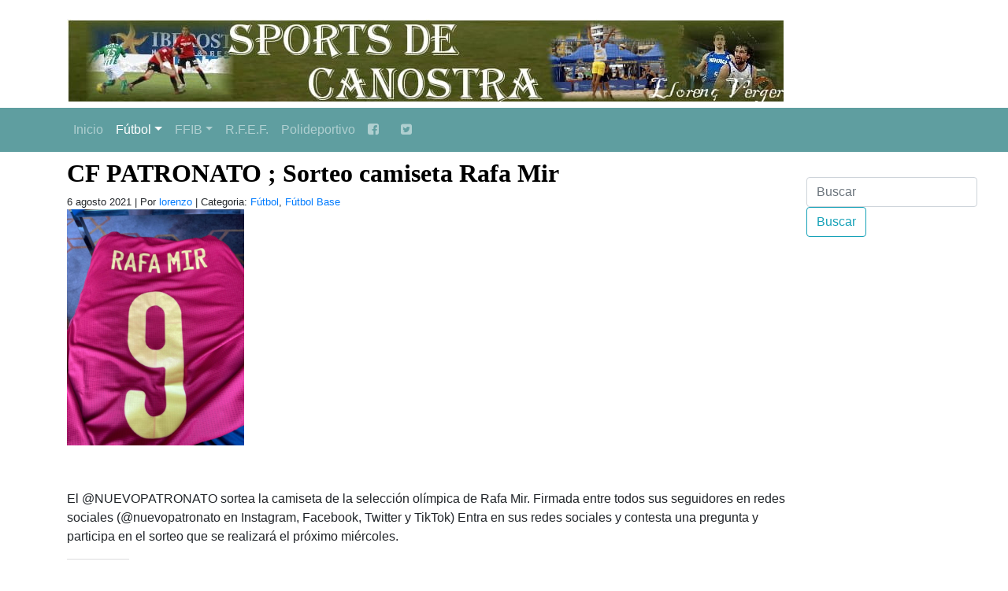

--- FILE ---
content_type: text/html; charset=UTF-8
request_url: https://www.sportsdecanostra.com/2021/08/06/cf-patronato-sorteo-camiseta-rafa-mir/
body_size: 7003
content:
<!DOCTYPE html PUBLIC "-//W3C//DTD XHTML 1.0 Transitional//EN" "http://www.w3.org/TR/xhtml1/DTD/xhtml1-transitional.dtd">
<html xmlns="http://www.w3.org/1999/xhtml" lang="es">
<head profile="http://gmpg.org/xfn/11">

<meta name="viewport" content="width=device-width, initial-scale=1, shrink-to-fit=no">


<meta http-equiv="Content-Type" content="text/html; charset=UTF-8" />

<title>   CF PATRONATO ; Sorteo camiseta Rafa Mir | Fútbol | Sports de ca Nostra | Sports de ca Nostra</title>

<meta name='robots' content='max-image-preview:large' />
<link rel='dns-prefetch' href='//stats.wp.com' />
<link rel='dns-prefetch' href='//maxcdn.bootstrapcdn.com' />
<link rel='dns-prefetch' href='//widgets.wp.com' />
<link rel='dns-prefetch' href='//s0.wp.com' />
<link rel='dns-prefetch' href='//0.gravatar.com' />
<link rel='dns-prefetch' href='//1.gravatar.com' />
<link rel='dns-prefetch' href='//2.gravatar.com' />
<link rel="alternate" type="application/rss+xml" title="Sports de ca Nostra &raquo; Comentario CF PATRONATO ; Sorteo camiseta Rafa Mir del feed" href="https://www.sportsdecanostra.com/2021/08/06/cf-patronato-sorteo-camiseta-rafa-mir/feed/" />
<link rel="alternate" title="oEmbed (JSON)" type="application/json+oembed" href="https://www.sportsdecanostra.com/wp-json/oembed/1.0/embed?url=https%3A%2F%2Fwww.sportsdecanostra.com%2F2021%2F08%2F06%2Fcf-patronato-sorteo-camiseta-rafa-mir%2F" />
<link rel="alternate" title="oEmbed (XML)" type="text/xml+oembed" href="https://www.sportsdecanostra.com/wp-json/oembed/1.0/embed?url=https%3A%2F%2Fwww.sportsdecanostra.com%2F2021%2F08%2F06%2Fcf-patronato-sorteo-camiseta-rafa-mir%2F&#038;format=xml" />
<style id='wp-img-auto-sizes-contain-inline-css' type='text/css'>
img:is([sizes=auto i],[sizes^="auto," i]){contain-intrinsic-size:3000px 1500px}
/*# sourceURL=wp-img-auto-sizes-contain-inline-css */
</style>
<style id='wp-emoji-styles-inline-css' type='text/css'>

	img.wp-smiley, img.emoji {
		display: inline !important;
		border: none !important;
		box-shadow: none !important;
		height: 1em !important;
		width: 1em !important;
		margin: 0 0.07em !important;
		vertical-align: -0.1em !important;
		background: none !important;
		padding: 0 !important;
	}
/*# sourceURL=wp-emoji-styles-inline-css */
</style>
<style id='wp-block-library-inline-css' type='text/css'>
:root{--wp-block-synced-color:#7a00df;--wp-block-synced-color--rgb:122,0,223;--wp-bound-block-color:var(--wp-block-synced-color);--wp-editor-canvas-background:#ddd;--wp-admin-theme-color:#007cba;--wp-admin-theme-color--rgb:0,124,186;--wp-admin-theme-color-darker-10:#006ba1;--wp-admin-theme-color-darker-10--rgb:0,107,160.5;--wp-admin-theme-color-darker-20:#005a87;--wp-admin-theme-color-darker-20--rgb:0,90,135;--wp-admin-border-width-focus:2px}@media (min-resolution:192dpi){:root{--wp-admin-border-width-focus:1.5px}}.wp-element-button{cursor:pointer}:root .has-very-light-gray-background-color{background-color:#eee}:root .has-very-dark-gray-background-color{background-color:#313131}:root .has-very-light-gray-color{color:#eee}:root .has-very-dark-gray-color{color:#313131}:root .has-vivid-green-cyan-to-vivid-cyan-blue-gradient-background{background:linear-gradient(135deg,#00d084,#0693e3)}:root .has-purple-crush-gradient-background{background:linear-gradient(135deg,#34e2e4,#4721fb 50%,#ab1dfe)}:root .has-hazy-dawn-gradient-background{background:linear-gradient(135deg,#faaca8,#dad0ec)}:root .has-subdued-olive-gradient-background{background:linear-gradient(135deg,#fafae1,#67a671)}:root .has-atomic-cream-gradient-background{background:linear-gradient(135deg,#fdd79a,#004a59)}:root .has-nightshade-gradient-background{background:linear-gradient(135deg,#330968,#31cdcf)}:root .has-midnight-gradient-background{background:linear-gradient(135deg,#020381,#2874fc)}:root{--wp--preset--font-size--normal:16px;--wp--preset--font-size--huge:42px}.has-regular-font-size{font-size:1em}.has-larger-font-size{font-size:2.625em}.has-normal-font-size{font-size:var(--wp--preset--font-size--normal)}.has-huge-font-size{font-size:var(--wp--preset--font-size--huge)}.has-text-align-center{text-align:center}.has-text-align-left{text-align:left}.has-text-align-right{text-align:right}.has-fit-text{white-space:nowrap!important}#end-resizable-editor-section{display:none}.aligncenter{clear:both}.items-justified-left{justify-content:flex-start}.items-justified-center{justify-content:center}.items-justified-right{justify-content:flex-end}.items-justified-space-between{justify-content:space-between}.screen-reader-text{border:0;clip-path:inset(50%);height:1px;margin:-1px;overflow:hidden;padding:0;position:absolute;width:1px;word-wrap:normal!important}.screen-reader-text:focus{background-color:#ddd;clip-path:none;color:#444;display:block;font-size:1em;height:auto;left:5px;line-height:normal;padding:15px 23px 14px;text-decoration:none;top:5px;width:auto;z-index:100000}html :where(.has-border-color){border-style:solid}html :where([style*=border-top-color]){border-top-style:solid}html :where([style*=border-right-color]){border-right-style:solid}html :where([style*=border-bottom-color]){border-bottom-style:solid}html :where([style*=border-left-color]){border-left-style:solid}html :where([style*=border-width]){border-style:solid}html :where([style*=border-top-width]){border-top-style:solid}html :where([style*=border-right-width]){border-right-style:solid}html :where([style*=border-bottom-width]){border-bottom-style:solid}html :where([style*=border-left-width]){border-left-style:solid}html :where(img[class*=wp-image-]){height:auto;max-width:100%}:where(figure){margin:0 0 1em}html :where(.is-position-sticky){--wp-admin--admin-bar--position-offset:var(--wp-admin--admin-bar--height,0px)}@media screen and (max-width:600px){html :where(.is-position-sticky){--wp-admin--admin-bar--position-offset:0px}}

/*# sourceURL=wp-block-library-inline-css */
</style>
<style id='classic-theme-styles-inline-css' type='text/css'>
/*! This file is auto-generated */
.wp-block-button__link{color:#fff;background-color:#32373c;border-radius:9999px;box-shadow:none;text-decoration:none;padding:calc(.667em + 2px) calc(1.333em + 2px);font-size:1.125em}.wp-block-file__button{background:#32373c;color:#fff;text-decoration:none}
/*# sourceURL=/wp-includes/css/classic-themes.min.css */
</style>
<link rel='stylesheet' id='contact-form-7-css' href='https://www.sportsdecanostra.com/wp-content/plugins/contact-form-7/includes/css/styles.css?ver=5.5.6.1' type='text/css' media='all' />
<link rel='stylesheet' id='fontawesome-css' href='https://maxcdn.bootstrapcdn.com/font-awesome/4.3.0/css/font-awesome.min.css?ver=6.9' type='text/css' media='all' />
<link rel='stylesheet' id='jetpack_likes-css' href='https://www.sportsdecanostra.com/wp-content/plugins/jetpack/modules/likes/style.css?ver=15.4' type='text/css' media='all' />
<link rel='stylesheet' id='sharedaddy-css' href='https://www.sportsdecanostra.com/wp-content/plugins/jetpack/modules/sharedaddy/sharing.css?ver=15.4' type='text/css' media='all' />
<link rel='stylesheet' id='social-logos-css' href='https://www.sportsdecanostra.com/wp-content/plugins/jetpack/_inc/social-logos/social-logos.min.css?ver=15.4' type='text/css' media='all' />
<script type="text/javascript" src="https://www.sportsdecanostra.com/wp-includes/js/jquery/jquery.min.js?ver=3.7.1" id="jquery-core-js"></script>
<script type="text/javascript" src="https://www.sportsdecanostra.com/wp-includes/js/jquery/jquery-migrate.min.js?ver=3.4.1" id="jquery-migrate-js"></script>
<script type="text/javascript" src="https://www.sportsdecanostra.com/wp-content/themes/sportdecanostra20201231/myloadmore.js?ver=6.9" id="my_loadmore-js"></script>
<link rel="https://api.w.org/" href="https://www.sportsdecanostra.com/wp-json/" /><link rel="alternate" title="JSON" type="application/json" href="https://www.sportsdecanostra.com/wp-json/wp/v2/posts/160694" /><link rel="EditURI" type="application/rsd+xml" title="RSD" href="https://www.sportsdecanostra.com/xmlrpc.php?rsd" />
<meta name="generator" content="WordPress 6.9" />
<link rel="canonical" href="https://www.sportsdecanostra.com/2021/08/06/cf-patronato-sorteo-camiseta-rafa-mir/" />
<link rel='shortlink' href='https://www.sportsdecanostra.com/?p=160694' />
	<style>img#wpstats{display:none}</style>
		
<!-- Jetpack Open Graph Tags -->
<meta property="og:type" content="article" />
<meta property="og:title" content="CF PATRONATO ; Sorteo camiseta Rafa Mir" />
<meta property="og:url" content="https://www.sportsdecanostra.com/2021/08/06/cf-patronato-sorteo-camiseta-rafa-mir/" />
<meta property="og:description" content="&nbsp; El @NUEVOPATRONATO sortea la camiseta de la selección olímpica de Rafa Mir. Firmada entre todos sus seguidores en redes sociales (@nuevopatronato en Instagram, Facebook, Twitter y TikTok) En…" />
<meta property="article:published_time" content="2021-08-06T11:22:54+00:00" />
<meta property="article:modified_time" content="2021-08-06T16:24:09+00:00" />
<meta property="og:site_name" content="Sports de ca Nostra" />
<meta property="og:image" content="https://www.sportsdecanostra.com/wp-content/uploads/2021/08/descarga-225x300.png" />
<meta property="og:image:secure_url" content="https://i0.wp.com/www.sportsdecanostra.com/wp-content/uploads/2021/08/descarga-225x300.png?ssl=1" />
<meta property="og:image:width" content="225" />
<meta property="og:image:height" content="300" />
<meta property="og:image:alt" content="" />
<meta property="og:locale" content="es_ES" />
<meta name="twitter:text:title" content="CF PATRONATO ; Sorteo camiseta Rafa Mir" />
<meta name="twitter:image" content="https://www.sportsdecanostra.com/wp-content/uploads/2021/08/descarga-225x300.png?w=144" />
<meta name="twitter:card" content="summary" />

<!-- End Jetpack Open Graph Tags -->

<link rel="shortcut icon" href="https://www.sportsdecanostra.com/wp-content/themes/sportdecanostra20201231/images/backgrounds/sportsdecanostra.ico" />


    <link rel="stylesheet" href="https://stackpath.bootstrapcdn.com/bootstrap/4.4.1/css/bootstrap.min.css" integrity="sha384-Vkoo8x4CGsO3+Hhxv8T/Q5PaXtkKtu6ug5TOeNV6gBiFeWPGFN9MuhOf23Q9Ifjh" crossorigin="anonymous">
    <script src="https://code.jquery.com/jquery-3.4.1.slim.min.js" integrity="sha384-J6qa4849blE2+poT4WnyKhv5vZF5SrPo0iEjwBvKU7imGFAV0wwj1yYfoRSJoZ+n" crossorigin="anonymous"></script>
    <script src="https://cdn.jsdelivr.net/npm/popper.js@1.16.0/dist/umd/popper.min.js" integrity="sha384-Q6E9RHvbIyZFJoft+2mJbHaEWldlvI9IOYy5n3zV9zzTtmI3UksdQRVvoxMfooAo" crossorigin="anonymous"></script>
    <script src="https://stackpath.bootstrapcdn.com/bootstrap/4.4.1/js/bootstrap.min.js" integrity="sha384-wfSDF2E50Y2D1uUdj0O3uMBJnjuUD4Ih7YwaYd1iqfktj0Uod8GCExl3Og8ifwB6" crossorigin="anonymous"></script>
	
	<!--
	<link href="https://getbootstrap.com/docs/4.0/dist/css/bootstrap.min.css" rel="stylesheet">
<link href="https://getbootstrap.com/docs/4.0/examples/navbars/navbar.css" rel="stylesheet">-->
<link rel="stylesheet" href="https://cdnjs.cloudflare.com/ajax/libs/font-awesome/4.7.0/css/font-awesome.min.css">
	
	
<link rel="stylesheet" href="https://www.sportsdecanostra.com/wp-content/themes/sportdecanostra20201231/styles/20201231.css" type="text/css" media="screen" />

<meta name="Theme" content="Plantilla Sports De Ca Nostra 20201231" />
<meta name="Author" content="Gabriel Ginard" />



</head>
<body data-rsssl=1>




<header>
        <div class="container">
          <div class="row mt-4 mb-4">
            <div class="col-md-12">
                <a href="https://www.sportsdecanostra.com/" title="Sports De Ca Nostra" rel="home" itemprop="url">
                    <!--<img src="https://www.sportsdecanostra.com/wp-content/themes/sportdecanostra20201231/images/backgrounds/deportebalear_logo.gif" alt="Deporte Balear"  title="Deporte Balear" />-->
					<img src="https://www.sportsdecanostra.com/wp-content/themes/sportdecanostra20201231/images/backgrounds/sportsdecanostra_logo.jpg" alt="Sports De Ca Nostra"  title="Sports De Ca Nostra" />
                </a>
                <h1 class="d-none">Sports De Ca Nostra</h1>
                <p class="d-none">Todo el Sports De Ca Nostra a golpe de rat�n.</p>
            </div>
			<!--
            <div class="col-md-6">
                <form class="form-inline mt-4">
                  <input class="form-control mr-sm-2" type="text" placeholder="Buscar" aria-label="Buscar" name="s" id="s">
                  <button class="btn btn-outline-danger my-2 my-sm-0" type="submit" id="searchsubmit">Buscar</button>
                </form>
            </div>
			-->
          </div>
        </div>

		        <!--<nav class="navbar navbar-expand-md navbar-dark bg-dark mb-4">-->
		<!--<nav class="navbar navbar-expand-md navbar-dark mb-4" style="background-color: forestgreen;">-->
		<nav class="navbar navbar-expand-md navbar-dark mb-4" style="background-color: cadetblue;">
		
          <button class="navbar-toggler" type="button" data-toggle="collapse" data-target="#navbarsExampleDefault" aria-controls="navbarsExampleDefault" aria-expanded="false" aria-label="Toggle navigation">
            <span class="navbar-toggler-icon"></span>
          </button>

        <div id="navbarsExampleDefault" class="collapse navbar-collapse"><ul id="menu-menu_cabecera" class="nav navbar-nav"><li itemscope="itemscope" itemtype="https://www.schema.org/SiteNavigationElement" id="menu-item-152778" class="menu-item menu-item-type-custom menu-item-object-custom menu-item-home menu-item-152778 nav-item"><a title="Inicio" href="https://www.sportsdecanostra.com/" class="nav-link">Inicio</a></li>
<li itemscope="itemscope" itemtype="https://www.schema.org/SiteNavigationElement" id="menu-item-127600" class="menu-item menu-item-type-taxonomy menu-item-object-category current-post-ancestor current-menu-parent current-post-parent menu-item-has-children dropdown active menu-item-127600 nav-item"><a title="Fútbol" href="#" data-toggle="dropdown" aria-haspopup="true" aria-expanded="false" class="dropdown-toggle nav-link" id="menu-item-dropdown-127600">Fútbol</a>
<ul class="dropdown-menu" aria-labelledby="menu-item-dropdown-127600" role="menu">
	<li itemscope="itemscope" itemtype="https://www.schema.org/SiteNavigationElement" id="menu-item-173150" class="menu-item menu-item-type-custom menu-item-object-custom menu-item-173150 nav-item"><a title="Fútbol" href="/categoria/futbol/" class="dropdown-item">Fútbol</a></li>
	<li itemscope="itemscope" itemtype="https://www.schema.org/SiteNavigationElement" id="menu-item-152779" class="menu-item menu-item-type-taxonomy menu-item-object-category menu-item-152779 nav-item"><a title="Fútbol Regional" href="https://www.sportsdecanostra.com/categoria/futbol/futbol-regional/" class="dropdown-item">Fútbol Regional</a></li>
	<li itemscope="itemscope" itemtype="https://www.schema.org/SiteNavigationElement" id="menu-item-127601" class="menu-item menu-item-type-taxonomy menu-item-object-category menu-item-127601 nav-item"><a title="Horarios y resultados" href="https://www.sportsdecanostra.com/categoria/horarios-y-resultados/" class="dropdown-item">Horarios y resultados</a></li>
	<li itemscope="itemscope" itemtype="https://www.schema.org/SiteNavigationElement" id="menu-item-152780" class="menu-item menu-item-type-taxonomy menu-item-object-category menu-item-152780 nav-item"><a title="Real Mallorca" href="https://www.sportsdecanostra.com/categoria/futbol/real-mallorca/" class="dropdown-item">Real Mallorca</a></li>
	<li itemscope="itemscope" itemtype="https://www.schema.org/SiteNavigationElement" id="menu-item-151038" class="menu-item menu-item-type-taxonomy menu-item-object-category menu-item-151038 nav-item"><a title="futbol sala" href="https://www.sportsdecanostra.com/categoria/futbol-sala/" class="dropdown-item">futbol sala</a></li>
	<li itemscope="itemscope" itemtype="https://www.schema.org/SiteNavigationElement" id="menu-item-152781" class="menu-item menu-item-type-taxonomy menu-item-object-category current-post-ancestor current-menu-parent current-post-parent active menu-item-152781 nav-item"><a title="Fútbol Base" href="https://www.sportsdecanostra.com/categoria/futbol/futbol-base/" class="dropdown-item">Fútbol Base</a></li>
	<li itemscope="itemscope" itemtype="https://www.schema.org/SiteNavigationElement" id="menu-item-152782" class="menu-item menu-item-type-taxonomy menu-item-object-category menu-item-152782 nav-item"><a title="Fútbol de 2B" href="https://www.sportsdecanostra.com/categoria/futbol/futbol-de-2b/" class="dropdown-item">Fútbol de 2B</a></li>
	<li itemscope="itemscope" itemtype="https://www.schema.org/SiteNavigationElement" id="menu-item-151036" class="menu-item menu-item-type-taxonomy menu-item-object-category menu-item-151036 nav-item"><a title="Arbitros" href="https://www.sportsdecanostra.com/categoria/arbitros/" class="dropdown-item">Arbitros</a></li>
	<li itemscope="itemscope" itemtype="https://www.schema.org/SiteNavigationElement" id="menu-item-152783" class="menu-item menu-item-type-taxonomy menu-item-object-category menu-item-152783 nav-item"><a title="Fútbol Nacional" href="https://www.sportsdecanostra.com/categoria/futbol/futbol-nacional/" class="dropdown-item">Fútbol Nacional</a></li>
	<li itemscope="itemscope" itemtype="https://www.schema.org/SiteNavigationElement" id="menu-item-151037" class="menu-item menu-item-type-taxonomy menu-item-object-category menu-item-151037 nav-item"><a title="Calendarios" href="https://www.sportsdecanostra.com/categoria/calendarios/" class="dropdown-item">Calendarios</a></li>
	<li itemscope="itemscope" itemtype="https://www.schema.org/SiteNavigationElement" id="menu-item-151041" class="menu-item menu-item-type-taxonomy menu-item-object-category menu-item-151041 nav-item"><a title="Previas" href="https://www.sportsdecanostra.com/categoria/previas/" class="dropdown-item">Previas</a></li>
</ul>
</li>
<li itemscope="itemscope" itemtype="https://www.schema.org/SiteNavigationElement" id="menu-item-127602" class="menu-item menu-item-type-taxonomy menu-item-object-category menu-item-has-children dropdown menu-item-127602 nav-item"><a title="FFIB" href="#" data-toggle="dropdown" aria-haspopup="true" aria-expanded="false" class="dropdown-toggle nav-link" id="menu-item-dropdown-127602">FFIB</a>
<ul class="dropdown-menu" aria-labelledby="menu-item-dropdown-127602" role="menu">
	<li itemscope="itemscope" itemtype="https://www.schema.org/SiteNavigationElement" id="menu-item-173151" class="menu-item menu-item-type-custom menu-item-object-custom menu-item-173151 nav-item"><a title="FFIB" href="/categoria/ffib/" class="dropdown-item">FFIB</a></li>
	<li itemscope="itemscope" itemtype="https://www.schema.org/SiteNavigationElement" id="menu-item-151040" class="menu-item menu-item-type-taxonomy menu-item-object-category menu-item-151040 nav-item"><a title="Sanciones FFIB" href="https://www.sportsdecanostra.com/categoria/sanciones-ffib/" class="dropdown-item">Sanciones FFIB</a></li>
</ul>
</li>
<li itemscope="itemscope" itemtype="https://www.schema.org/SiteNavigationElement" id="menu-item-127603" class="menu-item menu-item-type-taxonomy menu-item-object-category menu-item-127603 nav-item"><a title="R.F.E.F." href="https://www.sportsdecanostra.com/categoria/r-f-e-f/" class="nav-link">R.F.E.F.</a></li>
<li itemscope="itemscope" itemtype="https://www.schema.org/SiteNavigationElement" id="menu-item-151039" class="menu-item menu-item-type-taxonomy menu-item-object-category menu-item-151039 nav-item"><a title="Polideportivo" href="https://www.sportsdecanostra.com/categoria/polideportivo/" class="nav-link">Polideportivo</a></li>
<li itemscope="itemscope" itemtype="https://www.schema.org/SiteNavigationElement" id="menu-item-152784" class="menu-item menu-item-type-custom menu-item-object-custom menu-item-152784 nav-item"><a title="  " href="https://www.facebook.com/Sportsdecanostra/" class="nav-link"><i class="fa fa-facebook-square" aria-hidden="true"></i>   </a></li>
<li itemscope="itemscope" itemtype="https://www.schema.org/SiteNavigationElement" id="menu-item-152785" class="menu-item menu-item-type-custom menu-item-object-custom menu-item-152785 nav-item"><a title=" " href="https://twitter.com/lorenzovergers1" class="nav-link"><i class="fa fa-twitter-square" aria-hidden="true"></i>  </a></li>
</ul></div>		
        </nav>
		
</header>





<aside class="sidebar">

<section>

<div class="sidebar_widget">
<form class="form-inline mt-4">
<input class="form-control mr-sm-2" type="text" placeholder="Buscar" aria-label="Buscar" name="s" id="s">
<button class="btn btn-outline-info my-2 my-sm-0" type="submit" id="searchsubmit">Buscar</button>
</form>
</div>


  </section>


</aside>
  

  
<!--<div id="content">-->
<main role="main" class="container">


    
<section class="row articulo">
 
  <div class="post" id="post-160694">
    <h2>
      CF PATRONATO ; Sorteo camiseta Rafa Mir    </h2>
    <small>
		6 agosto 2021 | Por <a href="https://www.sportsdecanostra.com/author/lorenzo/">lorenzo</a> | Categoria:    <a href="https://www.sportsdecanostra.com/categoria/futbol/" rel="category tag">Fútbol</a>, <a href="https://www.sportsdecanostra.com/categoria/futbol/futbol-base/" rel="category tag">Fútbol Base</a>	    
    </small>
	
    <div class="entry">
       <p><a href="https://www.sportsdecanostra.com/wp-content/uploads/2021/08/descarga.png"><img fetchpriority="high" decoding="async" width="225" height="300" data-attachment-id="160695" data-permalink="https://www.sportsdecanostra.com/2021/08/06/cf-patronato-sorteo-camiseta-rafa-mir/descarga-164/" data-orig-file="https://www.sportsdecanostra.com/wp-content/uploads/2021/08/descarga.png" data-orig-size="1200,1600" data-comments-opened="0" data-image-meta="{&quot;aperture&quot;:&quot;0&quot;,&quot;credit&quot;:&quot;&quot;,&quot;camera&quot;:&quot;&quot;,&quot;caption&quot;:&quot;&quot;,&quot;created_timestamp&quot;:&quot;0&quot;,&quot;copyright&quot;:&quot;&quot;,&quot;focal_length&quot;:&quot;0&quot;,&quot;iso&quot;:&quot;0&quot;,&quot;shutter_speed&quot;:&quot;0&quot;,&quot;title&quot;:&quot;&quot;,&quot;orientation&quot;:&quot;0&quot;}" data-image-title="descarga" data-image-description="" data-image-caption="" data-medium-file="https://www.sportsdecanostra.com/wp-content/uploads/2021/08/descarga-225x300.png" data-large-file="https://www.sportsdecanostra.com/wp-content/uploads/2021/08/descarga-768x1024.png" class="alignnone size-medium wp-image-160695" src="https://www.sportsdecanostra.com/wp-content/uploads/2021/08/descarga-225x300.png" alt="" srcset="https://www.sportsdecanostra.com/wp-content/uploads/2021/08/descarga-225x300.png 225w, https://www.sportsdecanostra.com/wp-content/uploads/2021/08/descarga-768x1024.png 768w, https://www.sportsdecanostra.com/wp-content/uploads/2021/08/descarga-1152x1536.png 1152w, https://www.sportsdecanostra.com/wp-content/uploads/2021/08/descarga.png 1200w" sizes="(max-width: 225px) 100vw, 225px" /></a></p>
<p>&nbsp;</p>
<p>El @NUEVOPATRONATO sortea la camiseta de la selección olímpica de Rafa Mir. Firmada entre todos sus seguidores en redes sociales (@nuevopatronato en Instagram, Facebook, Twitter y TikTok) Entra en sus redes sociales y contesta una pregunta y participa en el sorteo que se realizará el próximo miércoles.</p>
<div class="sharedaddy sd-sharing-enabled"><div class="robots-nocontent sd-block sd-social sd-social-icon-text sd-sharing"><h3 class="sd-title">Comparte esto:</h3><div class="sd-content"><ul><li class="share-facebook"><a rel="nofollow noopener noreferrer"
				data-shared="sharing-facebook-160694"
				class="share-facebook sd-button share-icon"
				href="https://www.sportsdecanostra.com/2021/08/06/cf-patronato-sorteo-camiseta-rafa-mir/?share=facebook"
				target="_blank"
				aria-labelledby="sharing-facebook-160694"
				>
				<span id="sharing-facebook-160694" hidden>Haz clic para compartir en Facebook (Se abre en una ventana nueva)</span>
				<span>Facebook</span>
			</a></li><li class="share-x"><a rel="nofollow noopener noreferrer"
				data-shared="sharing-x-160694"
				class="share-x sd-button share-icon"
				href="https://www.sportsdecanostra.com/2021/08/06/cf-patronato-sorteo-camiseta-rafa-mir/?share=x"
				target="_blank"
				aria-labelledby="sharing-x-160694"
				>
				<span id="sharing-x-160694" hidden>Haz clic para compartir en X (Se abre en una ventana nueva)</span>
				<span>X</span>
			</a></li><li class="share-end"></li></ul></div></div></div><div class='sharedaddy sd-block sd-like jetpack-likes-widget-wrapper jetpack-likes-widget-unloaded' id='like-post-wrapper-181621752-160694-696e31b786211' data-src='https://widgets.wp.com/likes/?ver=15.4#blog_id=181621752&amp;post_id=160694&amp;origin=www.sportsdecanostra.com&amp;obj_id=181621752-160694-696e31b786211' data-name='like-post-frame-181621752-160694-696e31b786211' data-title='Me gusta o Compartir'><h3 class="sd-title">Me gusta esto:</h3><div class='likes-widget-placeholder post-likes-widget-placeholder' style='height: 55px;'><span class='button'><span>Me gusta</span></span> <span class="loading">Cargando...</span></div><span class='sd-text-color'></span><a class='sd-link-color'></a></div>
          </div>
                
  </div>
  
</section>


  
<!-- You can start editing here. -->
<!-- If comments are closed. -->
<p class="nocomments">
  Comentarios cerrados</p>
  
</main>
<!--</div>-->

</div>


<div align="center" >
<iframe src="https://rcm-eu.amazon-adsystem.com/e/cm?o=30&p=48&l=ez&f=ifr&linkID=9f8ea8519415963f843525219a8daf87&t=deportebalear-21&tracking_id=deportebalear-21" width="728" height="90" scrolling="no" border="0" marginwidth="0" style="border:none;" frameborder="0"></iframe>
</div>


<footer>
      <div class="subfooter text-center p-2">
		<p>&copy; 2026  Sports de ca Nostra | <a href="http://www.degabriel.net" target="_blank" title="Gabriel Ginard">V202012</a></p>
		<p> <a href="https://www.sportsdecanostra.com/wp-login.php">Acceder</a> |  73 consultas. | 0,403 segundos. | 52.15.108.34 </p>
		  
      </div>
</footer>



<script src="https://cdn.jsdelivr.net/npm/vanilla-lazyload@17.1.0/dist/lazyload.min.js"></script>

<script>
  (function(i,s,o,g,r,a,m){i['GoogleAnalyticsObject']=r;i[r]=i[r]||function(){
  (i[r].q=i[r].q||[]).push(arguments)},i[r].l=1*new Date();a=s.createElement(o),
  m=s.getElementsByTagName(o)[0];a.async=1;a.src=g;m.parentNode.insertBefore(a,m)
  })(window,document,'script','//www.google-analytics.com/analytics.js','ga');
  ga('create', 'UA-33665601-1', 'auto');
  ga('send', 'pageview');

if (document.referrer.match(/google\.[a-z]{2,4}\//gi) && document.referrer.match(/cd/gi)) {
	var RankTrackerKw = document.referrer.match(/q=(.*?)&/)[1];
	var RankTrackerKw = (RankTrackerKw.length > 0) ? decodeURI(RankTrackerKw) : '(not provided)';
	ga("send", "event", {
		eventCategory: "RankTracker",
		eventAction: RankTrackerKw,
		eventLabel: document.location.pathname,
		eventValue: parseInt( document.referrer.match(/cd=(.*?)&/)[1] ),
		nonInteraction: true
	});
}


var lazyLoadInstance = new LazyLoad({
  // Your custom settings go here
  elements_selector: ".lazy"
  
});
lazyLoadInstance.update();
</script>



</body>
</html>
